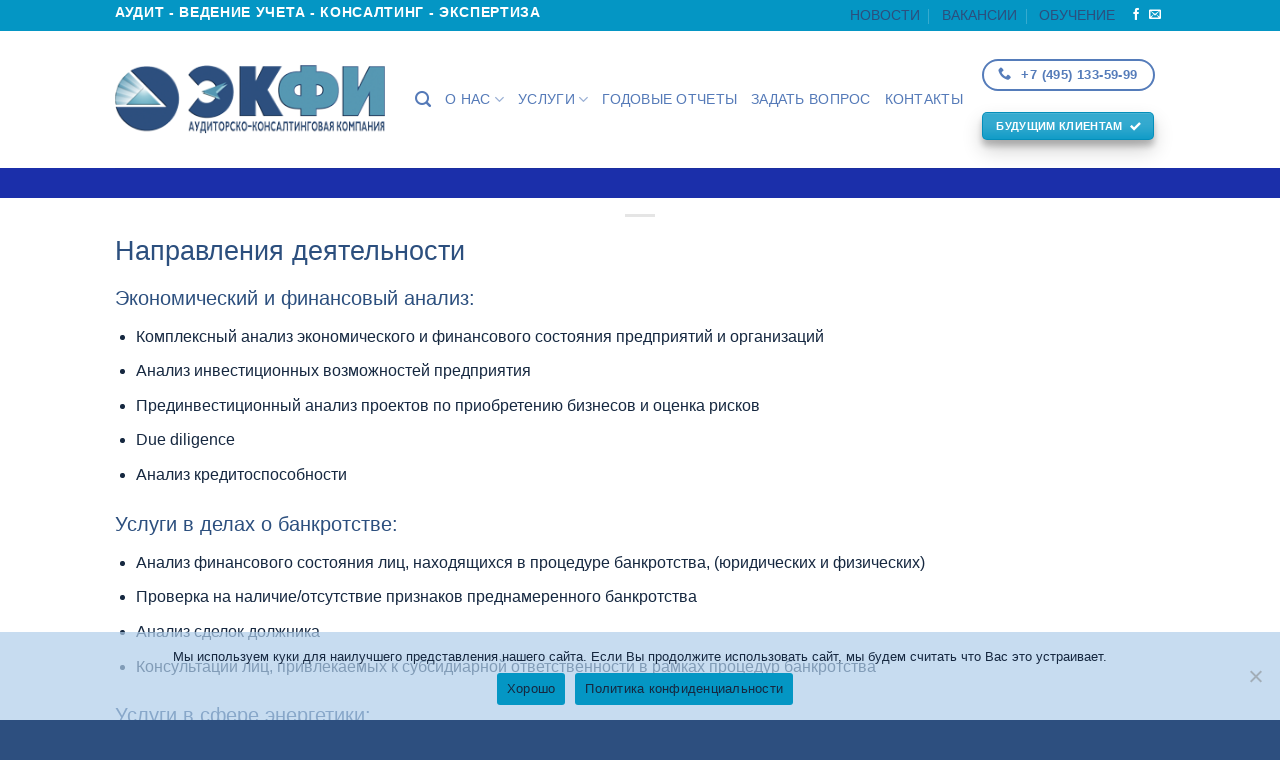

--- FILE ---
content_type: text/html; charset=UTF-8
request_url: https://ecfi.ru/uslugi/ekonomicheskiy-investitsionnyy-konsalting-i-otsenka/napravleniya-deyatelnosti/
body_size: 14593
content:
<!DOCTYPE html>
<html lang="ru-RU" class="loading-site no-js">
<head>
	<meta charset="UTF-8" />
	<link rel="profile" href="http://gmpg.org/xfn/11" />
	<link rel="pingback" href="https://ecfi.ru/xmlrpc.php" />

	<script>(function(html){html.className = html.className.replace(/\bno-js\b/,'js')})(document.documentElement);</script>
<meta name='robots' content='index, follow, max-image-preview:large, max-snippet:-1, max-video-preview:-1' />
<meta name="viewport" content="width=device-width, initial-scale=1" />
	<!-- This site is optimized with the Yoast SEO plugin v26.7 - https://yoast.com/wordpress/plugins/seo/ -->
	<title>Направления деятельности - АО АКК «ЭКФИ»</title>
	<link rel="canonical" href="https://ecfi.ru/uslugi/ekonomicheskiy-investitsionnyy-konsalting-i-otsenka/napravleniya-deyatelnosti/" />
	<meta property="og:locale" content="ru_RU" />
	<meta property="og:type" content="article" />
	<meta property="og:title" content="Направления деятельности - АО АКК «ЭКФИ»" />
	<meta property="og:url" content="https://ecfi.ru/uslugi/ekonomicheskiy-investitsionnyy-konsalting-i-otsenka/napravleniya-deyatelnosti/" />
	<meta property="og:site_name" content="АО АКК «ЭКФИ»" />
	<meta property="article:publisher" content="https://www.facebook.com/ecfi.ru/" />
	<meta property="article:modified_time" content="2022-02-18T07:37:44+00:00" />
	<meta property="og:image" content="https://ecfi.ru/wp-content/uploads/2018/07/Logo_Min_50.png" />
	<meta property="og:image:width" content="50" />
	<meta property="og:image:height" content="50" />
	<meta property="og:image:type" content="image/png" />
	<meta name="twitter:card" content="summary_large_image" />
	<script type="application/ld+json" class="yoast-schema-graph">{"@context":"https://schema.org","@graph":[{"@type":"WebPage","@id":"https://ecfi.ru/uslugi/ekonomicheskiy-investitsionnyy-konsalting-i-otsenka/napravleniya-deyatelnosti/","url":"https://ecfi.ru/uslugi/ekonomicheskiy-investitsionnyy-konsalting-i-otsenka/napravleniya-deyatelnosti/","name":"Направления деятельности - АО АКК «ЭКФИ»","isPartOf":{"@id":"https://ecfi.ru/#website"},"datePublished":"2018-09-16T09:58:10+00:00","dateModified":"2022-02-18T07:37:44+00:00","breadcrumb":{"@id":"https://ecfi.ru/uslugi/ekonomicheskiy-investitsionnyy-konsalting-i-otsenka/napravleniya-deyatelnosti/#breadcrumb"},"inLanguage":"ru-RU","potentialAction":[{"@type":"ReadAction","target":["https://ecfi.ru/uslugi/ekonomicheskiy-investitsionnyy-konsalting-i-otsenka/napravleniya-deyatelnosti/"]}]},{"@type":"BreadcrumbList","@id":"https://ecfi.ru/uslugi/ekonomicheskiy-investitsionnyy-konsalting-i-otsenka/napravleniya-deyatelnosti/#breadcrumb","itemListElement":[{"@type":"ListItem","position":1,"name":"Главная","item":"https://ecfi.ru/"},{"@type":"ListItem","position":2,"name":"УСЛУГИ","item":"https://ecfi.ru/uslugi/"},{"@type":"ListItem","position":3,"name":"Экономический инвестиционный консалтинг и оценка","item":"https://ecfi.ru/uslugi/ekonomicheskiy-investitsionnyy-konsalting-i-otsenka/"},{"@type":"ListItem","position":4,"name":"Направления деятельности"}]},{"@type":"WebSite","@id":"https://ecfi.ru/#website","url":"https://ecfi.ru/","name":"АО АКК «ЭКФИ»","description":"Аудиторско-консалтинговая компания «ЭКФИ»","publisher":{"@id":"https://ecfi.ru/#organization"},"potentialAction":[{"@type":"SearchAction","target":{"@type":"EntryPoint","urlTemplate":"https://ecfi.ru/?s={search_term_string}"},"query-input":{"@type":"PropertyValueSpecification","valueRequired":true,"valueName":"search_term_string"}}],"inLanguage":"ru-RU"},{"@type":"Organization","@id":"https://ecfi.ru/#organization","name":"Акционерное общество Аудиторско-консалтинговая компания «ЭКФИ»","url":"https://ecfi.ru/","logo":{"@type":"ImageObject","inLanguage":"ru-RU","@id":"https://ecfi.ru/#/schema/logo/image/","url":"http://ecfi.ru/wp-content/uploads/2018/07/Logo_Min_512.png","contentUrl":"http://ecfi.ru/wp-content/uploads/2018/07/Logo_Min_512.png","width":512,"height":512,"caption":"Акционерное общество Аудиторско-консалтинговая компания «ЭКФИ»"},"image":{"@id":"https://ecfi.ru/#/schema/logo/image/"},"sameAs":["https://www.facebook.com/ecfi.ru/"]}]}</script>
	<!-- / Yoast SEO plugin. -->


<link rel='prefetch' href='https://ecfi.ru/wp-content/themes/flatsome/assets/js/flatsome.js?ver=e1ad26bd5672989785e1' />
<link rel='prefetch' href='https://ecfi.ru/wp-content/themes/flatsome/assets/js/chunk.slider.js?ver=3.19.14' />
<link rel='prefetch' href='https://ecfi.ru/wp-content/themes/flatsome/assets/js/chunk.popups.js?ver=3.19.14' />
<link rel='prefetch' href='https://ecfi.ru/wp-content/themes/flatsome/assets/js/chunk.tooltips.js?ver=3.19.14' />
<link rel="alternate" type="application/rss+xml" title="АО АКК «ЭКФИ» &raquo; Лента" href="https://ecfi.ru/feed/" />
<link rel="alternate" type="application/rss+xml" title="АО АКК «ЭКФИ» &raquo; Лента комментариев" href="https://ecfi.ru/comments/feed/" />
<link rel="alternate" title="oEmbed (JSON)" type="application/json+oembed" href="https://ecfi.ru/wp-json/oembed/1.0/embed?url=https%3A%2F%2Fecfi.ru%2Fuslugi%2Fekonomicheskiy-investitsionnyy-konsalting-i-otsenka%2Fnapravleniya-deyatelnosti%2F" />
<link rel="alternate" title="oEmbed (XML)" type="text/xml+oembed" href="https://ecfi.ru/wp-json/oembed/1.0/embed?url=https%3A%2F%2Fecfi.ru%2Fuslugi%2Fekonomicheskiy-investitsionnyy-konsalting-i-otsenka%2Fnapravleniya-deyatelnosti%2F&#038;format=xml" />
<style id='wp-img-auto-sizes-contain-inline-css' type='text/css'>
img:is([sizes=auto i],[sizes^="auto," i]){contain-intrinsic-size:3000px 1500px}
/*# sourceURL=wp-img-auto-sizes-contain-inline-css */
</style>
<style id='wp-emoji-styles-inline-css' type='text/css'>

	img.wp-smiley, img.emoji {
		display: inline !important;
		border: none !important;
		box-shadow: none !important;
		height: 1em !important;
		width: 1em !important;
		margin: 0 0.07em !important;
		vertical-align: -0.1em !important;
		background: none !important;
		padding: 0 !important;
	}
/*# sourceURL=wp-emoji-styles-inline-css */
</style>
<style id='wp-block-library-inline-css' type='text/css'>
:root{--wp-block-synced-color:#7a00df;--wp-block-synced-color--rgb:122,0,223;--wp-bound-block-color:var(--wp-block-synced-color);--wp-editor-canvas-background:#ddd;--wp-admin-theme-color:#007cba;--wp-admin-theme-color--rgb:0,124,186;--wp-admin-theme-color-darker-10:#006ba1;--wp-admin-theme-color-darker-10--rgb:0,107,160.5;--wp-admin-theme-color-darker-20:#005a87;--wp-admin-theme-color-darker-20--rgb:0,90,135;--wp-admin-border-width-focus:2px}@media (min-resolution:192dpi){:root{--wp-admin-border-width-focus:1.5px}}.wp-element-button{cursor:pointer}:root .has-very-light-gray-background-color{background-color:#eee}:root .has-very-dark-gray-background-color{background-color:#313131}:root .has-very-light-gray-color{color:#eee}:root .has-very-dark-gray-color{color:#313131}:root .has-vivid-green-cyan-to-vivid-cyan-blue-gradient-background{background:linear-gradient(135deg,#00d084,#0693e3)}:root .has-purple-crush-gradient-background{background:linear-gradient(135deg,#34e2e4,#4721fb 50%,#ab1dfe)}:root .has-hazy-dawn-gradient-background{background:linear-gradient(135deg,#faaca8,#dad0ec)}:root .has-subdued-olive-gradient-background{background:linear-gradient(135deg,#fafae1,#67a671)}:root .has-atomic-cream-gradient-background{background:linear-gradient(135deg,#fdd79a,#004a59)}:root .has-nightshade-gradient-background{background:linear-gradient(135deg,#330968,#31cdcf)}:root .has-midnight-gradient-background{background:linear-gradient(135deg,#020381,#2874fc)}:root{--wp--preset--font-size--normal:16px;--wp--preset--font-size--huge:42px}.has-regular-font-size{font-size:1em}.has-larger-font-size{font-size:2.625em}.has-normal-font-size{font-size:var(--wp--preset--font-size--normal)}.has-huge-font-size{font-size:var(--wp--preset--font-size--huge)}.has-text-align-center{text-align:center}.has-text-align-left{text-align:left}.has-text-align-right{text-align:right}.has-fit-text{white-space:nowrap!important}#end-resizable-editor-section{display:none}.aligncenter{clear:both}.items-justified-left{justify-content:flex-start}.items-justified-center{justify-content:center}.items-justified-right{justify-content:flex-end}.items-justified-space-between{justify-content:space-between}.screen-reader-text{border:0;clip-path:inset(50%);height:1px;margin:-1px;overflow:hidden;padding:0;position:absolute;width:1px;word-wrap:normal!important}.screen-reader-text:focus{background-color:#ddd;clip-path:none;color:#444;display:block;font-size:1em;height:auto;left:5px;line-height:normal;padding:15px 23px 14px;text-decoration:none;top:5px;width:auto;z-index:100000}html :where(.has-border-color){border-style:solid}html :where([style*=border-top-color]){border-top-style:solid}html :where([style*=border-right-color]){border-right-style:solid}html :where([style*=border-bottom-color]){border-bottom-style:solid}html :where([style*=border-left-color]){border-left-style:solid}html :where([style*=border-width]){border-style:solid}html :where([style*=border-top-width]){border-top-style:solid}html :where([style*=border-right-width]){border-right-style:solid}html :where([style*=border-bottom-width]){border-bottom-style:solid}html :where([style*=border-left-width]){border-left-style:solid}html :where(img[class*=wp-image-]){height:auto;max-width:100%}:where(figure){margin:0 0 1em}html :where(.is-position-sticky){--wp-admin--admin-bar--position-offset:var(--wp-admin--admin-bar--height,0px)}@media screen and (max-width:600px){html :where(.is-position-sticky){--wp-admin--admin-bar--position-offset:0px}}

/*# sourceURL=wp-block-library-inline-css */
</style><style id='global-styles-inline-css' type='text/css'>
:root{--wp--preset--aspect-ratio--square: 1;--wp--preset--aspect-ratio--4-3: 4/3;--wp--preset--aspect-ratio--3-4: 3/4;--wp--preset--aspect-ratio--3-2: 3/2;--wp--preset--aspect-ratio--2-3: 2/3;--wp--preset--aspect-ratio--16-9: 16/9;--wp--preset--aspect-ratio--9-16: 9/16;--wp--preset--color--black: #000000;--wp--preset--color--cyan-bluish-gray: #abb8c3;--wp--preset--color--white: #ffffff;--wp--preset--color--pale-pink: #f78da7;--wp--preset--color--vivid-red: #cf2e2e;--wp--preset--color--luminous-vivid-orange: #ff6900;--wp--preset--color--luminous-vivid-amber: #fcb900;--wp--preset--color--light-green-cyan: #7bdcb5;--wp--preset--color--vivid-green-cyan: #00d084;--wp--preset--color--pale-cyan-blue: #8ed1fc;--wp--preset--color--vivid-cyan-blue: #0693e3;--wp--preset--color--vivid-purple: #9b51e0;--wp--preset--color--primary: #0496c4;--wp--preset--color--secondary: #d26e4b;--wp--preset--color--success: #7a9c59;--wp--preset--color--alert: #b20000;--wp--preset--gradient--vivid-cyan-blue-to-vivid-purple: linear-gradient(135deg,rgb(6,147,227) 0%,rgb(155,81,224) 100%);--wp--preset--gradient--light-green-cyan-to-vivid-green-cyan: linear-gradient(135deg,rgb(122,220,180) 0%,rgb(0,208,130) 100%);--wp--preset--gradient--luminous-vivid-amber-to-luminous-vivid-orange: linear-gradient(135deg,rgb(252,185,0) 0%,rgb(255,105,0) 100%);--wp--preset--gradient--luminous-vivid-orange-to-vivid-red: linear-gradient(135deg,rgb(255,105,0) 0%,rgb(207,46,46) 100%);--wp--preset--gradient--very-light-gray-to-cyan-bluish-gray: linear-gradient(135deg,rgb(238,238,238) 0%,rgb(169,184,195) 100%);--wp--preset--gradient--cool-to-warm-spectrum: linear-gradient(135deg,rgb(74,234,220) 0%,rgb(151,120,209) 20%,rgb(207,42,186) 40%,rgb(238,44,130) 60%,rgb(251,105,98) 80%,rgb(254,248,76) 100%);--wp--preset--gradient--blush-light-purple: linear-gradient(135deg,rgb(255,206,236) 0%,rgb(152,150,240) 100%);--wp--preset--gradient--blush-bordeaux: linear-gradient(135deg,rgb(254,205,165) 0%,rgb(254,45,45) 50%,rgb(107,0,62) 100%);--wp--preset--gradient--luminous-dusk: linear-gradient(135deg,rgb(255,203,112) 0%,rgb(199,81,192) 50%,rgb(65,88,208) 100%);--wp--preset--gradient--pale-ocean: linear-gradient(135deg,rgb(255,245,203) 0%,rgb(182,227,212) 50%,rgb(51,167,181) 100%);--wp--preset--gradient--electric-grass: linear-gradient(135deg,rgb(202,248,128) 0%,rgb(113,206,126) 100%);--wp--preset--gradient--midnight: linear-gradient(135deg,rgb(2,3,129) 0%,rgb(40,116,252) 100%);--wp--preset--font-size--small: 13px;--wp--preset--font-size--medium: 20px;--wp--preset--font-size--large: 36px;--wp--preset--font-size--x-large: 42px;--wp--preset--spacing--20: 0.44rem;--wp--preset--spacing--30: 0.67rem;--wp--preset--spacing--40: 1rem;--wp--preset--spacing--50: 1.5rem;--wp--preset--spacing--60: 2.25rem;--wp--preset--spacing--70: 3.38rem;--wp--preset--spacing--80: 5.06rem;--wp--preset--shadow--natural: 6px 6px 9px rgba(0, 0, 0, 0.2);--wp--preset--shadow--deep: 12px 12px 50px rgba(0, 0, 0, 0.4);--wp--preset--shadow--sharp: 6px 6px 0px rgba(0, 0, 0, 0.2);--wp--preset--shadow--outlined: 6px 6px 0px -3px rgb(255, 255, 255), 6px 6px rgb(0, 0, 0);--wp--preset--shadow--crisp: 6px 6px 0px rgb(0, 0, 0);}:where(body) { margin: 0; }.wp-site-blocks > .alignleft { float: left; margin-right: 2em; }.wp-site-blocks > .alignright { float: right; margin-left: 2em; }.wp-site-blocks > .aligncenter { justify-content: center; margin-left: auto; margin-right: auto; }:where(.is-layout-flex){gap: 0.5em;}:where(.is-layout-grid){gap: 0.5em;}.is-layout-flow > .alignleft{float: left;margin-inline-start: 0;margin-inline-end: 2em;}.is-layout-flow > .alignright{float: right;margin-inline-start: 2em;margin-inline-end: 0;}.is-layout-flow > .aligncenter{margin-left: auto !important;margin-right: auto !important;}.is-layout-constrained > .alignleft{float: left;margin-inline-start: 0;margin-inline-end: 2em;}.is-layout-constrained > .alignright{float: right;margin-inline-start: 2em;margin-inline-end: 0;}.is-layout-constrained > .aligncenter{margin-left: auto !important;margin-right: auto !important;}.is-layout-constrained > :where(:not(.alignleft):not(.alignright):not(.alignfull)){margin-left: auto !important;margin-right: auto !important;}body .is-layout-flex{display: flex;}.is-layout-flex{flex-wrap: wrap;align-items: center;}.is-layout-flex > :is(*, div){margin: 0;}body .is-layout-grid{display: grid;}.is-layout-grid > :is(*, div){margin: 0;}body{padding-top: 0px;padding-right: 0px;padding-bottom: 0px;padding-left: 0px;}a:where(:not(.wp-element-button)){text-decoration: none;}:root :where(.wp-element-button, .wp-block-button__link){background-color: #32373c;border-width: 0;color: #fff;font-family: inherit;font-size: inherit;font-style: inherit;font-weight: inherit;letter-spacing: inherit;line-height: inherit;padding-top: calc(0.667em + 2px);padding-right: calc(1.333em + 2px);padding-bottom: calc(0.667em + 2px);padding-left: calc(1.333em + 2px);text-decoration: none;text-transform: inherit;}.has-black-color{color: var(--wp--preset--color--black) !important;}.has-cyan-bluish-gray-color{color: var(--wp--preset--color--cyan-bluish-gray) !important;}.has-white-color{color: var(--wp--preset--color--white) !important;}.has-pale-pink-color{color: var(--wp--preset--color--pale-pink) !important;}.has-vivid-red-color{color: var(--wp--preset--color--vivid-red) !important;}.has-luminous-vivid-orange-color{color: var(--wp--preset--color--luminous-vivid-orange) !important;}.has-luminous-vivid-amber-color{color: var(--wp--preset--color--luminous-vivid-amber) !important;}.has-light-green-cyan-color{color: var(--wp--preset--color--light-green-cyan) !important;}.has-vivid-green-cyan-color{color: var(--wp--preset--color--vivid-green-cyan) !important;}.has-pale-cyan-blue-color{color: var(--wp--preset--color--pale-cyan-blue) !important;}.has-vivid-cyan-blue-color{color: var(--wp--preset--color--vivid-cyan-blue) !important;}.has-vivid-purple-color{color: var(--wp--preset--color--vivid-purple) !important;}.has-primary-color{color: var(--wp--preset--color--primary) !important;}.has-secondary-color{color: var(--wp--preset--color--secondary) !important;}.has-success-color{color: var(--wp--preset--color--success) !important;}.has-alert-color{color: var(--wp--preset--color--alert) !important;}.has-black-background-color{background-color: var(--wp--preset--color--black) !important;}.has-cyan-bluish-gray-background-color{background-color: var(--wp--preset--color--cyan-bluish-gray) !important;}.has-white-background-color{background-color: var(--wp--preset--color--white) !important;}.has-pale-pink-background-color{background-color: var(--wp--preset--color--pale-pink) !important;}.has-vivid-red-background-color{background-color: var(--wp--preset--color--vivid-red) !important;}.has-luminous-vivid-orange-background-color{background-color: var(--wp--preset--color--luminous-vivid-orange) !important;}.has-luminous-vivid-amber-background-color{background-color: var(--wp--preset--color--luminous-vivid-amber) !important;}.has-light-green-cyan-background-color{background-color: var(--wp--preset--color--light-green-cyan) !important;}.has-vivid-green-cyan-background-color{background-color: var(--wp--preset--color--vivid-green-cyan) !important;}.has-pale-cyan-blue-background-color{background-color: var(--wp--preset--color--pale-cyan-blue) !important;}.has-vivid-cyan-blue-background-color{background-color: var(--wp--preset--color--vivid-cyan-blue) !important;}.has-vivid-purple-background-color{background-color: var(--wp--preset--color--vivid-purple) !important;}.has-primary-background-color{background-color: var(--wp--preset--color--primary) !important;}.has-secondary-background-color{background-color: var(--wp--preset--color--secondary) !important;}.has-success-background-color{background-color: var(--wp--preset--color--success) !important;}.has-alert-background-color{background-color: var(--wp--preset--color--alert) !important;}.has-black-border-color{border-color: var(--wp--preset--color--black) !important;}.has-cyan-bluish-gray-border-color{border-color: var(--wp--preset--color--cyan-bluish-gray) !important;}.has-white-border-color{border-color: var(--wp--preset--color--white) !important;}.has-pale-pink-border-color{border-color: var(--wp--preset--color--pale-pink) !important;}.has-vivid-red-border-color{border-color: var(--wp--preset--color--vivid-red) !important;}.has-luminous-vivid-orange-border-color{border-color: var(--wp--preset--color--luminous-vivid-orange) !important;}.has-luminous-vivid-amber-border-color{border-color: var(--wp--preset--color--luminous-vivid-amber) !important;}.has-light-green-cyan-border-color{border-color: var(--wp--preset--color--light-green-cyan) !important;}.has-vivid-green-cyan-border-color{border-color: var(--wp--preset--color--vivid-green-cyan) !important;}.has-pale-cyan-blue-border-color{border-color: var(--wp--preset--color--pale-cyan-blue) !important;}.has-vivid-cyan-blue-border-color{border-color: var(--wp--preset--color--vivid-cyan-blue) !important;}.has-vivid-purple-border-color{border-color: var(--wp--preset--color--vivid-purple) !important;}.has-primary-border-color{border-color: var(--wp--preset--color--primary) !important;}.has-secondary-border-color{border-color: var(--wp--preset--color--secondary) !important;}.has-success-border-color{border-color: var(--wp--preset--color--success) !important;}.has-alert-border-color{border-color: var(--wp--preset--color--alert) !important;}.has-vivid-cyan-blue-to-vivid-purple-gradient-background{background: var(--wp--preset--gradient--vivid-cyan-blue-to-vivid-purple) !important;}.has-light-green-cyan-to-vivid-green-cyan-gradient-background{background: var(--wp--preset--gradient--light-green-cyan-to-vivid-green-cyan) !important;}.has-luminous-vivid-amber-to-luminous-vivid-orange-gradient-background{background: var(--wp--preset--gradient--luminous-vivid-amber-to-luminous-vivid-orange) !important;}.has-luminous-vivid-orange-to-vivid-red-gradient-background{background: var(--wp--preset--gradient--luminous-vivid-orange-to-vivid-red) !important;}.has-very-light-gray-to-cyan-bluish-gray-gradient-background{background: var(--wp--preset--gradient--very-light-gray-to-cyan-bluish-gray) !important;}.has-cool-to-warm-spectrum-gradient-background{background: var(--wp--preset--gradient--cool-to-warm-spectrum) !important;}.has-blush-light-purple-gradient-background{background: var(--wp--preset--gradient--blush-light-purple) !important;}.has-blush-bordeaux-gradient-background{background: var(--wp--preset--gradient--blush-bordeaux) !important;}.has-luminous-dusk-gradient-background{background: var(--wp--preset--gradient--luminous-dusk) !important;}.has-pale-ocean-gradient-background{background: var(--wp--preset--gradient--pale-ocean) !important;}.has-electric-grass-gradient-background{background: var(--wp--preset--gradient--electric-grass) !important;}.has-midnight-gradient-background{background: var(--wp--preset--gradient--midnight) !important;}.has-small-font-size{font-size: var(--wp--preset--font-size--small) !important;}.has-medium-font-size{font-size: var(--wp--preset--font-size--medium) !important;}.has-large-font-size{font-size: var(--wp--preset--font-size--large) !important;}.has-x-large-font-size{font-size: var(--wp--preset--font-size--x-large) !important;}
/*# sourceURL=global-styles-inline-css */
</style>

<link rel='stylesheet' id='cookie-notice-front-css' href='https://ecfi.ru/wp-content/plugins/cookie-notice/css/front.min.css?ver=2.5.11' type='text/css' media='all' />
<link rel='stylesheet' id='theme-my-login-css' href='https://ecfi.ru/wp-content/plugins/theme-my-login/assets/styles/theme-my-login.min.css?ver=7.1.14' type='text/css' media='all' />
<link rel='stylesheet' id='flatsome-main-css' href='https://ecfi.ru/wp-content/themes/flatsome/assets/css/flatsome.css?ver=3.19.14' type='text/css' media='all' />
<style id='flatsome-main-inline-css' type='text/css'>
@font-face {
				font-family: "fl-icons";
				font-display: block;
				src: url(https://ecfi.ru/wp-content/themes/flatsome/assets/css/icons/fl-icons.eot?v=3.19.14);
				src:
					url(https://ecfi.ru/wp-content/themes/flatsome/assets/css/icons/fl-icons.eot#iefix?v=3.19.14) format("embedded-opentype"),
					url(https://ecfi.ru/wp-content/themes/flatsome/assets/css/icons/fl-icons.woff2?v=3.19.14) format("woff2"),
					url(https://ecfi.ru/wp-content/themes/flatsome/assets/css/icons/fl-icons.ttf?v=3.19.14) format("truetype"),
					url(https://ecfi.ru/wp-content/themes/flatsome/assets/css/icons/fl-icons.woff?v=3.19.14) format("woff"),
					url(https://ecfi.ru/wp-content/themes/flatsome/assets/css/icons/fl-icons.svg?v=3.19.14#fl-icons) format("svg");
			}
/*# sourceURL=flatsome-main-inline-css */
</style>
<link rel='stylesheet' id='flatsome-style-css' href='https://ecfi.ru/wp-content/themes/akk/style.css?ver=3.0' type='text/css' media='all' />
<script type="text/javascript" src="https://ecfi.ru/wp-includes/js/jquery/jquery.min.js?ver=3.7.1" id="jquery-core-js"></script>
<script type="text/javascript" src="https://ecfi.ru/wp-includes/js/jquery/jquery-migrate.min.js?ver=3.4.1" id="jquery-migrate-js"></script>
<link rel="https://api.w.org/" href="https://ecfi.ru/wp-json/" /><link rel="alternate" title="JSON" type="application/json" href="https://ecfi.ru/wp-json/wp/v2/pages/612" /><link rel="EditURI" type="application/rsd+xml" title="RSD" href="https://ecfi.ru/xmlrpc.php?rsd" />
<meta name="generator" content="WordPress 6.9" />
<link rel='shortlink' href='https://ecfi.ru/?p=612' />
<link rel="icon" href="https://ecfi.ru/wp-content/uploads/2018/07/cropped-Logo_Min_512-32x32.png" sizes="32x32" />
<link rel="icon" href="https://ecfi.ru/wp-content/uploads/2018/07/cropped-Logo_Min_512-192x192.png" sizes="192x192" />
<link rel="apple-touch-icon" href="https://ecfi.ru/wp-content/uploads/2018/07/cropped-Logo_Min_512-180x180.png" />
<meta name="msapplication-TileImage" content="https://ecfi.ru/wp-content/uploads/2018/07/cropped-Logo_Min_512-270x270.png" />
<style id="custom-css" type="text/css">:root {--primary-color: #0496c4;--fs-color-primary: #0496c4;--fs-color-secondary: #d26e4b;--fs-color-success: #7a9c59;--fs-color-alert: #b20000;--fs-experimental-link-color: #0324b8;--fs-experimental-link-color-hover: #1e73be;}.tooltipster-base {--tooltip-color: #fff;--tooltip-bg-color: #000;}.off-canvas-right .mfp-content, .off-canvas-left .mfp-content {--drawer-width: 300px;}.header-main{height: 137px}#logo img{max-height: 137px}#logo{width:270px;}#logo img{padding:6px 0;}.header-top{min-height: 31px}.transparent .header-main{height: 259px}.transparent #logo img{max-height: 259px}.has-transparent + .page-title:first-of-type,.has-transparent + #main > .page-title,.has-transparent + #main > div > .page-title,.has-transparent + #main .page-header-wrapper:first-of-type .page-title{padding-top: 289px;}.header.show-on-scroll,.stuck .header-main{height:89px!important}.stuck #logo img{max-height: 89px!important}.header-bottom {background-color: #f1f1f1}.top-bar-nav > li > a{line-height: 16px }.header-main .nav > li > a{line-height: 16px }.stuck .header-main .nav > li > a{line-height: 50px }@media (max-width: 549px) {.header-main{height: 70px}#logo img{max-height: 70px}}.main-menu-overlay{background-color: #1e73be}body{color: #162840}h1,h2,h3,h4,h5,h6,.heading-font{color: #2c4f7e;}body{font-size: 100%;}@media screen and (max-width: 549px){body{font-size: 100%;}}body{font-family: -apple-system, BlinkMacSystemFont, "Segoe UI", Roboto, Oxygen-Sans, Ubuntu, Cantarell, "Helvetica Neue", sans-serif;}body {font-weight: 400;font-style: normal;}.nav > li > a {font-family: -apple-system, BlinkMacSystemFont, "Segoe UI", Roboto, Oxygen-Sans, Ubuntu, Cantarell, "Helvetica Neue", sans-serif;}.mobile-sidebar-levels-2 .nav > li > ul > li > a {font-family: -apple-system, BlinkMacSystemFont, "Segoe UI", Roboto, Oxygen-Sans, Ubuntu, Cantarell, "Helvetica Neue", sans-serif;}.nav > li > a,.mobile-sidebar-levels-2 .nav > li > ul > li > a {font-weight: 400;font-style: normal;}h1,h2,h3,h4,h5,h6,.heading-font, .off-canvas-center .nav-sidebar.nav-vertical > li > a{font-family: -apple-system, BlinkMacSystemFont, "Segoe UI", Roboto, Oxygen-Sans, Ubuntu, Cantarell, "Helvetica Neue", sans-serif;}h1,h2,h3,h4,h5,h6,.heading-font,.banner h1,.banner h2 {font-weight: 400;font-style: normal;}.alt-font{font-family: -apple-system, BlinkMacSystemFont, "Segoe UI", Roboto, Oxygen-Sans, Ubuntu, Cantarell, "Helvetica Neue", sans-serif;}.alt-font {font-weight: 400!important;font-style: normal!important;}.header:not(.transparent) .top-bar-nav > li > a {color: #2c4f7e;}.header:not(.transparent) .top-bar-nav.nav > li > a:hover,.header:not(.transparent) .top-bar-nav.nav > li.active > a,.header:not(.transparent) .top-bar-nav.nav > li.current > a,.header:not(.transparent) .top-bar-nav.nav > li > a.active,.header:not(.transparent) .top-bar-nav.nav > li > a.current{color: #1e73be;}.top-bar-nav.nav-line-bottom > li > a:before,.top-bar-nav.nav-line-grow > li > a:before,.top-bar-nav.nav-line > li > a:before,.top-bar-nav.nav-box > li > a:hover,.top-bar-nav.nav-box > li.active > a,.top-bar-nav.nav-pills > li > a:hover,.top-bar-nav.nav-pills > li.active > a{color:#FFF!important;background-color: #1e73be;}.header:not(.transparent) .header-nav-main.nav > li > a {color: rgba(67,107,176,0.9);}.header:not(.transparent) .header-nav-main.nav > li > a:hover,.header:not(.transparent) .header-nav-main.nav > li.active > a,.header:not(.transparent) .header-nav-main.nav > li.current > a,.header:not(.transparent) .header-nav-main.nav > li > a.active,.header:not(.transparent) .header-nav-main.nav > li > a.current{color: #2d507f;}.header-nav-main.nav-line-bottom > li > a:before,.header-nav-main.nav-line-grow > li > a:before,.header-nav-main.nav-line > li > a:before,.header-nav-main.nav-box > li > a:hover,.header-nav-main.nav-box > li.active > a,.header-nav-main.nav-pills > li > a:hover,.header-nav-main.nav-pills > li.active > a{color:#FFF!important;background-color: #2d507f;}.widget:where(:not(.widget_shopping_cart)) a{color: #0324b8;}.widget:where(:not(.widget_shopping_cart)) a:hover{color: #1e73be;}.widget .tagcloud a:hover{border-color: #1e73be; background-color: #1e73be;}.absolute-footer, html{background-color: #2d4f7f}.nav-vertical-fly-out > li + li {border-top-width: 1px; border-top-style: solid;}.label-new.menu-item > a:after{content:"Новое";}.label-hot.menu-item > a:after{content:"Горячее предложение";}.label-sale.menu-item > a:after{content:"Распродажа";}.label-popular.menu-item > a:after{content:"Самые популярные";}</style>		<style type="text/css" id="wp-custom-css">
			
/* Выравнивание текста */
.paragraph {
	text-align: justify;
	text-indent: 25px;
}
.SlimMotoFont, h2{
font-family: "Montserrat",sans-serif;
font-size: 60px;
font-style: normal;
font-weight: 400;
letter-spacing: 0px;
line-height: 72px;
}
.SlimMotoFont30{
font-family: "Montserrat",sans-serif;
font-size: 30px;
font-style: normal;
font-weight: 300;
letter-spacing: 0px;
line-height: 45px;
}
/* Уменьшаем высоту ХК */
.pt-half {
	padding-top: 5px;
	padding-bottom: 5px;
}
.featured-title .page-title-inner {
	padding-bottom: 2px;
}
.page-title-inner {
	position: relative;
	padding-top: 2px;
	min-height: 30px;
}
/* Для белых заголовков */
  .WhiteH {
    color: #ffffff; /* Цвет символа */
 
   } 
/* Увеличение шрифта навигации */
.nav > li > a {
	font-size: .85em;
}
/* Уменьшение шрифта телефона headerblock_1 */
.headerblock_1 {
	font-size: .85em;
}
/* Для 133-59-99*/
.header-button .is-outline:not(:hover) {
    color: #557cba;
}		</style>
		<style id="kirki-inline-styles"></style></head>

<body class="wp-singular page-template page-template-page-blank page-template-page-blank-php page page-id-612 page-parent page-child parent-pageid-605 wp-theme-flatsome wp-child-theme-akk cookies-not-set lightbox nav-dropdown-has-arrow nav-dropdown-has-shadow nav-dropdown-has-border">


<a class="skip-link screen-reader-text" href="#main">Skip to content</a>

<div id="wrapper">

	
	<header id="header" class="header has-sticky sticky-jump">
		<div class="header-wrapper">
			<div id="top-bar" class="header-top hide-for-sticky nav-dark">
    <div class="flex-row container">
      <div class="flex-col hide-for-medium flex-left">
          <ul class="nav nav-left medium-nav-center nav-small  nav-divided">
              <li class="html custom html_topbar_left"><h4>
<div align="center"><strong class="uppercase WhiteH">Аудит - Ведение учета - консалтинг - экспертиза</strong></div>
<h4></li>          </ul>
      </div>

      <div class="flex-col hide-for-medium flex-center">
          <ul class="nav nav-center nav-small  nav-divided">
                        </ul>
      </div>

      <div class="flex-col hide-for-medium flex-right">
         <ul class="nav top-bar-nav nav-right nav-small  nav-divided">
              <li id="menu-item-34" class="menu-item menu-item-type-post_type menu-item-object-page menu-item-34 menu-item-design-default"><a href="https://ecfi.ru/novosti/" class="nav-top-link">НОВОСТИ</a></li>
<li id="menu-item-85" class="menu-item menu-item-type-post_type menu-item-object-page menu-item-85 menu-item-design-default"><a href="https://ecfi.ru/vakansii/" class="nav-top-link">ВАКАНСИИ</a></li>
<li id="menu-item-1077" class="menu-item menu-item-type-post_type menu-item-object-page menu-item-1077 menu-item-design-default"><a href="https://ecfi.ru/kursy/" class="nav-top-link">ОБУЧЕНИЕ</a></li>
<li class="html header-social-icons ml-0">
	<div class="social-icons follow-icons" ><a href="https://www.facebook.com/ecfi.ru/" target="_blank" data-label="Facebook" class="icon plain facebook tooltip" title="Мы на Фэйсбуке" aria-label="Мы на Фэйсбуке" rel="noopener nofollow" ><i class="icon-facebook" ></i></a><a href="mailto:ecfi@ecfi.ru" data-label="E-mail" target="_blank" class="icon plain email tooltip" title="Отправить на e-mail" aria-label="Отправить на e-mail" rel="nofollow noopener" ><i class="icon-envelop" ></i></a></div></li>
          </ul>
      </div>

            <div class="flex-col show-for-medium flex-grow">
          <ul class="nav nav-center nav-small mobile-nav  nav-divided">
              <li class="html custom html_topbar_right"><div class="header-button"><a href="tel:+7%20(495)133-59-99" class="button   is-outline circle"  style="border-width:2px;">
	<i class="icon-phone" aria-hidden="true" ></i>	<span>+7 (495)133-59-99</span>
	</a>
</div>
   
<a data-animate="fadeInDown" href="//ecfi.ru/anketa-klienta/" class="button primary is-shade is-small box-shadow-3 box-shadow-5-hover action"  style="border-radius:5px;">
		<span>БУДУЩИМ КЛИЕНТАМ</span>
	<i class="icon-checkmark" aria-hidden="true" ></i></a>

</li>          </ul>
      </div>
      
    </div>
</div>
<div id="masthead" class="header-main ">
      <div class="header-inner flex-row container logo-left medium-logo-center" role="navigation">

          <!-- Logo -->
          <div id="logo" class="flex-col logo">
            
<!-- Header logo -->
<a href="https://ecfi.ru/" title="АО АКК «ЭКФИ» - Аудиторско-консалтинговая компания «ЭКФИ»" rel="home">
		<img width="300" height="76" src="https://ecfi.ru/wp-content/uploads/2018/07/Logo300.png" class="header_logo header-logo" alt="АО АКК «ЭКФИ»"/><img  width="50" height="50" src="https://ecfi.ru/wp-content/uploads/2018/07/Logo_Min_50.png" class="header-logo-dark" alt="АО АКК «ЭКФИ»"/></a>
          </div>

          <!-- Mobile Left Elements -->
          <div class="flex-col show-for-medium flex-left">
            <ul class="mobile-nav nav nav-left ">
              <li class="nav-icon has-icon">
  		<a href="#" data-open="#main-menu" data-pos="left" data-bg="main-menu-overlay" data-color="" class="is-small" aria-label="Menu" aria-controls="main-menu" aria-expanded="false">

		  <i class="icon-menu" ></i>
		  		</a>
	</li>
            </ul>
          </div>

          <!-- Left Elements -->
          <div class="flex-col hide-for-medium flex-left
            flex-grow">
            <ul class="header-nav header-nav-main nav nav-left  nav-line-bottom nav-uppercase" >
              <li class="header-search header-search-dropdown has-icon has-dropdown menu-item-has-children">
		<a href="#" aria-label="Search" class="is-small"><i class="icon-search" ></i></a>
		<ul class="nav-dropdown nav-dropdown-default">
	 	<li class="header-search-form search-form html relative has-icon">
	<div class="header-search-form-wrapper">
		<div class="searchform-wrapper ux-search-box relative is-normal"><form method="get" class="searchform" action="https://ecfi.ru/" role="search">
		<div class="flex-row relative">
			<div class="flex-col flex-grow">
	   	   <input type="search" class="search-field mb-0" name="s" value="" id="s" placeholder="Search&hellip;" />
			</div>
			<div class="flex-col">
				<button type="submit" class="ux-search-submit submit-button secondary button icon mb-0" aria-label="Submit">
					<i class="icon-search" ></i>				</button>
			</div>
		</div>
    <div class="live-search-results text-left z-top"></div>
</form>
</div>	</div>
</li>
	</ul>
</li>
<li id="menu-item-29" class="menu-item menu-item-type-post_type menu-item-object-page menu-item-has-children menu-item-29 menu-item-design-default has-dropdown"><a href="https://ecfi.ru/o-nas/" class="nav-top-link" aria-expanded="false" aria-haspopup="menu">О НАС<i class="icon-angle-down" ></i></a>
<ul class="sub-menu nav-dropdown nav-dropdown-default">
	<li id="menu-item-489" class="menu-item menu-item-type-post_type menu-item-object-page menu-item-489"><a href="https://ecfi.ru/o-nas/istoriya/">История</a></li>
	<li id="menu-item-565" class="menu-item menu-item-type-post_type menu-item-object-page menu-item-565"><a href="https://ecfi.ru/o-nas/rejtingi/">Рейтинги</a></li>
	<li id="menu-item-3770" class="menu-item menu-item-type-post_type menu-item-object-page menu-item-3770"><a href="https://ecfi.ru/o-nas/obshhaya-informatsiya/">Общая информация</a></li>
</ul>
</li>
<li id="menu-item-33" class="menu-item menu-item-type-post_type menu-item-object-page current-page-ancestor menu-item-has-children menu-item-33 menu-item-design-default has-dropdown"><a href="https://ecfi.ru/uslugi/" class="nav-top-link" aria-expanded="false" aria-haspopup="menu">УСЛУГИ<i class="icon-angle-down" ></i></a>
<ul class="sub-menu nav-dropdown nav-dropdown-default">
	<li id="menu-item-619" class="menu-item menu-item-type-post_type menu-item-object-page menu-item-619"><a href="https://ecfi.ru/uslugi/buhgalterskij-autsorsing/">Бухгалтерский аутсорсинг</a></li>
	<li id="menu-item-618" class="menu-item menu-item-type-post_type menu-item-object-page menu-item-618"><a href="https://ecfi.ru/uslugi/obshhij-audit-predpriyatiya/">Аудит компаний</a></li>
	<li id="menu-item-617" class="menu-item menu-item-type-post_type menu-item-object-page current-page-ancestor menu-item-617"><a href="https://ecfi.ru/uslugi/ekonomicheskiy-investitsionnyy-konsalting-i-otsenka/">Экономический инвестиционный консалтинг и оценка</a></li>
</ul>
</li>
<li id="menu-item-32" class="menu-item menu-item-type-post_type menu-item-object-page menu-item-32 menu-item-design-default"><a href="https://ecfi.ru/yearsrep/" class="nav-top-link">Годовые отчеты</a></li>
<li id="menu-item-121" class="menu-item menu-item-type-post_type menu-item-object-page menu-item-121 menu-item-design-default"><a href="https://ecfi.ru/zadat-vopros/" class="nav-top-link">ЗАДАТЬ ВОПРОС</a></li>
<li id="menu-item-30" class="menu-item menu-item-type-post_type menu-item-object-page menu-item-30 menu-item-design-default"><a href="https://ecfi.ru/kontakty/" class="nav-top-link">КОНТАКТЫ</a></li>
            </ul>
          </div>

          <!-- Right Elements -->
          <div class="flex-col hide-for-medium flex-right">
            <ul class="header-nav header-nav-main nav nav-right  nav-line-bottom nav-uppercase">
              <li class="header-block"><div class="header-block-block-1"><div class="headerblock_1">
<div class="header-button"><a href="tel:+7%20(495)%20133-59-99" class="button   is-outline circle"  style="border-width:2px;">
	<i class="icon-phone" aria-hidden="true" ></i>	<span>+7 (495) 133-59-99</span>
	</a>
</div>
<br><br>
<a data-animate="fadeInDown" href="//ecfi.ru/anketa-klienta/" class="button primary is-shade is-small box-shadow-3 box-shadow-5-hover action"  style="border-radius:5px;">
		<span>БУДУЩИМ КЛИЕНТАМ</span>
	<i class="icon-checkmark" aria-hidden="true" ></i></a>

</div></div></li>            </ul>
          </div>

          <!-- Mobile Right Elements -->
          <div class="flex-col show-for-medium flex-right">
            <ul class="mobile-nav nav nav-right ">
                          </ul>
          </div>

      </div>

            <div class="container"><div class="top-divider full-width"></div></div>
      </div>

<div class="header-bg-container fill"><div class="header-bg-image fill"></div><div class="header-bg-color fill"></div></div>		</div>
	</header>

	
	<main id="main" class="">


<div id="content" role="main" class="content-area">

		
			  <div id="page-header-1869775304" class="page-header-wrapper">
  <div class="page-title dark featured-title">

        <div class="page-title-bg">
      <div class="title-bg fill bg-fill"
        data-parallax-container=".page-title"
        data-parallax-background
        data-parallax="-">
      </div>
      <div class="title-overlay fill"></div>
    </div>
    
    <div class="page-title-inner container align-center text-center flex-row-col medium-flex-wrap" >
            <div class="title-content flex-col">
        <div class="title-breadcrumbs pb-half pt-half"></div>      </div>
    </div>

     
<style>
#page-header-1869775304 .title-bg {
  background-image: 511;
}
#page-header-1869775304 .title-overlay {
  background-color: rgba(0, 0, 0, 0);
}
#page-header-1869775304 .featured-title {
  background-color: #1b2faa;
}
</style>
  </div>
    </div>
  
<div class="text-center"><div class="is-divider divider clearfix" ></div></div>
<div class="row"  id="row-2086725299">

	<div id="col-285603956" class="col small-12 large-12"  >
				<div class="col-inner"  >
			
			
<h1>Направления деятельности</h1>
<h3>Экономический и финансовый анализ:</h3>
<ul>
<li>Комплексный анализ экономического и финансового состояния предприятий и организаций</li>
<li>Анализ инвестиционных возможностей предприятия</li>
<li>Прединвестиционный анализ проектов по приобретению бизнесов и оценка рисков</li>
<li>Due diligence</li>
<li>Анализ кредитоспособности</li>
</ul>
<h3>Услуги в делах о банкротстве:</h3>
<ul>
<li>Анализ финансового состояния лиц, находящихся в процедуре банкротства, (юридических и физических)</li>
<li>Проверка на наличие/отсутствие признаков преднамеренного банкротства</li>
<li>Анализ сделок должника</li>
<li>Консультации лиц, привлекаемых к субсидиарной ответственности в рамках процедур банкротства</li>
</ul>
<h3>Услуги в сфере энергетики:</h3>
<ul>
<li>Оказание консультационных услуг в сфере электроэнергетики</li>
<li>Экспертиза и расчет тарифов на услуги сетевых организаций (в том числе методом <a href="/uslugi/ekonomicheskiy-investitsionnyy-konsalting-i-otsenka/ekspertiza-tarifov-v-elektroenergetike/rab-regulirovanie/">RAB-регулировани</a><u>я</u>)</li>
<li>Подготовка материалов, предоставляемых в регулирующие органы для обоснования тарифов</li>
<li>Представление интересов клиентов в регулирующих органах</li>
<li>Разработка и формирование инвестиционной программы в электроэнергетике</li>
</ul>
<h3>Инвестиции:</h3>
<ul>
<li>Подготовка и оценка бизнес-планов и технико-экономических обоснований инвестиционных проектов и программ</li>
<li>Прединвестиционный анализ проектов по приобретению бизнесов и оценка рисков</li>
<li>Due diligence</li>
<li>Услуги по контролю над инвестициями</li>
<li>Анализ реализации инвестиционных программ</li>
</ul>
<h3>Судебные экспертизы</h3>
<ul>
<li>
<p>Проведение финансово-экономических судебных экспертиз</p>
</li>
</ul>
		</div>
					</div>

	
</div>

			
		
</div>



</main>

<footer id="footer" class="footer-wrapper">

	
<!-- FOOTER 1 -->

<!-- FOOTER 2 -->



<div class="absolute-footer dark medium-text-center text-center">
  <div class="container clearfix">

    
    <div class="footer-primary pull-left">
              <div class="menu-menyu-v-podvale-container"><ul id="menu-menyu-v-podvale" class="links footer-nav uppercase"><li id="menu-item-100" class="menu-item menu-item-type-post_type menu-item-object-page menu-item-privacy-policy menu-item-100"><a rel="privacy-policy" href="https://ecfi.ru/akk-ekfi/privacy-policy/">Политика конфиденциальности</a></li>
<li id="menu-item-112" class="menu-item menu-item-type-post_type menu-item-object-page menu-item-112"><a href="https://ecfi.ru/akk-ekfi/polzovatelskoe-soglashenie/">Пользовательское соглашение</a></li>
</ul></div>            <div class="copyright-footer">
        Copyright 2026 © <strong>
 Акционерное общество Аудиторско-консалтинговая компания «ЭКФИ» </strong><br>
 Сокращенное наименование компании
 АО АКК «ЭКФИ» 
Юридический адрес
127474, г. Москва, Дмитровское шоссе, дом 60,  ЭТ / ПОМ / КОМ 4/ VI / 28 
Фактический адрес
127474, г. Москва, Дмитровское шоссе, дом 60, офис 415
ИНН 7709025865
 КПП 771301001
 Телефон многоканальный
 +7 (495) 133-59-99
 Электронная почта
 ecfi@ecfi.ru
       </div>
          </div>
  </div>
</div>

<a href="#top" class="back-to-top button icon invert plain fixed bottom z-1 is-outline hide-for-medium circle" id="top-link" aria-label="Go to top"><i class="icon-angle-up" ></i></a>

</footer>

</div>

<div id="main-menu" class="mobile-sidebar no-scrollbar mfp-hide">

	
	<div class="sidebar-menu no-scrollbar ">

		
					<ul class="nav nav-sidebar nav-vertical nav-uppercase" data-tab="1">
				<li class="html custom html_nav_position_text_top"><div class="header-button"><a href="tel:+7%20(495)133-59-99" class="button   is-outline circle"  style="border-width:2px;">
	<i class="icon-phone" aria-hidden="true" ></i>	<span>+7 (495)133-59-99</span>
	</a>
</div> <br><br><br>
   
<a data-animate="fadeInDown" href="//ecfi.ru/anketa-klienta/" class="button primary is-shade is-small box-shadow-3 box-shadow-5-hover action"  style="border-radius:5px;">
		<span>БУДУЩИМ КЛИЕНТАМ</span>
	<i class="icon-checkmark" aria-hidden="true" ></i></a>

</li><li class="header-search-form search-form html relative has-icon">
	<div class="header-search-form-wrapper">
		<div class="searchform-wrapper ux-search-box relative is-normal"><form method="get" class="searchform" action="https://ecfi.ru/" role="search">
		<div class="flex-row relative">
			<div class="flex-col flex-grow">
	   	   <input type="search" class="search-field mb-0" name="s" value="" id="s" placeholder="Search&hellip;" />
			</div>
			<div class="flex-col">
				<button type="submit" class="ux-search-submit submit-button secondary button icon mb-0" aria-label="Submit">
					<i class="icon-search" ></i>				</button>
			</div>
		</div>
    <div class="live-search-results text-left z-top"></div>
</form>
</div>	</div>
</li>
<li class="menu-item menu-item-type-post_type menu-item-object-page menu-item-has-children menu-item-29"><a href="https://ecfi.ru/o-nas/">О НАС</a>
<ul class="sub-menu nav-sidebar-ul children">
	<li class="menu-item menu-item-type-post_type menu-item-object-page menu-item-489"><a href="https://ecfi.ru/o-nas/istoriya/">История</a></li>
	<li class="menu-item menu-item-type-post_type menu-item-object-page menu-item-565"><a href="https://ecfi.ru/o-nas/rejtingi/">Рейтинги</a></li>
	<li class="menu-item menu-item-type-post_type menu-item-object-page menu-item-3770"><a href="https://ecfi.ru/o-nas/obshhaya-informatsiya/">Общая информация</a></li>
</ul>
</li>
<li class="menu-item menu-item-type-post_type menu-item-object-page current-page-ancestor menu-item-has-children menu-item-33"><a href="https://ecfi.ru/uslugi/">УСЛУГИ</a>
<ul class="sub-menu nav-sidebar-ul children">
	<li class="menu-item menu-item-type-post_type menu-item-object-page menu-item-619"><a href="https://ecfi.ru/uslugi/buhgalterskij-autsorsing/">Бухгалтерский аутсорсинг</a></li>
	<li class="menu-item menu-item-type-post_type menu-item-object-page menu-item-618"><a href="https://ecfi.ru/uslugi/obshhij-audit-predpriyatiya/">Аудит компаний</a></li>
	<li class="menu-item menu-item-type-post_type menu-item-object-page current-page-ancestor menu-item-617"><a href="https://ecfi.ru/uslugi/ekonomicheskiy-investitsionnyy-konsalting-i-otsenka/">Экономический инвестиционный консалтинг и оценка</a></li>
</ul>
</li>
<li class="menu-item menu-item-type-post_type menu-item-object-page menu-item-32"><a href="https://ecfi.ru/yearsrep/">Годовые отчеты</a></li>
<li class="menu-item menu-item-type-post_type menu-item-object-page menu-item-121"><a href="https://ecfi.ru/zadat-vopros/">ЗАДАТЬ ВОПРОС</a></li>
<li class="menu-item menu-item-type-post_type menu-item-object-page menu-item-30"><a href="https://ecfi.ru/kontakty/">КОНТАКТЫ</a></li>
<li class="html header-social-icons ml-0">
	<div class="social-icons follow-icons" ><a href="https://www.facebook.com/ecfi.ru/" target="_blank" data-label="Facebook" class="icon plain facebook tooltip" title="Мы на Фэйсбуке" aria-label="Мы на Фэйсбуке" rel="noopener nofollow" ><i class="icon-facebook" ></i></a><a href="mailto:ecfi@ecfi.ru" data-label="E-mail" target="_blank" class="icon plain email tooltip" title="Отправить на e-mail" aria-label="Отправить на e-mail" rel="nofollow noopener" ><i class="icon-envelop" ></i></a></div></li>
			</ul>
		
		
	</div>

	
</div>
<script type="speculationrules">
{"prefetch":[{"source":"document","where":{"and":[{"href_matches":"/*"},{"not":{"href_matches":["/wp-*.php","/wp-admin/*","/wp-content/uploads/*","/wp-content/*","/wp-content/plugins/*","/wp-content/themes/akk/*","/wp-content/themes/flatsome/*","/*\\?(.+)"]}},{"not":{"selector_matches":"a[rel~=\"nofollow\"]"}},{"not":{"selector_matches":".no-prefetch, .no-prefetch a"}}]},"eagerness":"conservative"}]}
</script>
<script type="text/javascript" id="cookie-notice-front-js-before">
/* <![CDATA[ */
var cnArgs = {"ajaxUrl":"https:\/\/ecfi.ru\/wp-admin\/admin-ajax.php","nonce":"6a7b8839d4","hideEffect":"fade","position":"bottom","onScroll":false,"onScrollOffset":100,"onClick":false,"cookieName":"cookie_notice_accepted","cookieTime":2592000,"cookieTimeRejected":2592000,"globalCookie":false,"redirection":false,"cache":false,"revokeCookies":false,"revokeCookiesOpt":"automatic"};

//# sourceURL=cookie-notice-front-js-before
/* ]]> */
</script>
<script type="text/javascript" src="https://ecfi.ru/wp-content/plugins/cookie-notice/js/front.min.js?ver=2.5.11" id="cookie-notice-front-js"></script>
<script type="text/javascript" id="theme-my-login-js-extra">
/* <![CDATA[ */
var themeMyLogin = {"action":"","errors":[]};
//# sourceURL=theme-my-login-js-extra
/* ]]> */
</script>
<script type="text/javascript" src="https://ecfi.ru/wp-content/plugins/theme-my-login/assets/scripts/theme-my-login.min.js?ver=7.1.14" id="theme-my-login-js"></script>
<script type="text/javascript" src="https://ecfi.ru/wp-content/themes/flatsome/inc/extensions/flatsome-live-search/flatsome-live-search.js?ver=3.19.14" id="flatsome-live-search-js"></script>
<script type="text/javascript" src="https://ecfi.ru/wp-includes/js/hoverIntent.min.js?ver=1.10.2" id="hoverIntent-js"></script>
<script type="text/javascript" id="flatsome-js-js-extra">
/* <![CDATA[ */
var flatsomeVars = {"theme":{"version":"3.19.14"},"ajaxurl":"https://ecfi.ru/wp-admin/admin-ajax.php","rtl":"","sticky_height":"89","stickyHeaderHeight":"0","scrollPaddingTop":"0","assets_url":"https://ecfi.ru/wp-content/themes/flatsome/assets/","lightbox":{"close_markup":"\u003Cbutton title=\"%title%\" type=\"button\" class=\"mfp-close\"\u003E\u003Csvg xmlns=\"http://www.w3.org/2000/svg\" width=\"28\" height=\"28\" viewBox=\"0 0 24 24\" fill=\"none\" stroke=\"currentColor\" stroke-width=\"2\" stroke-linecap=\"round\" stroke-linejoin=\"round\" class=\"feather feather-x\"\u003E\u003Cline x1=\"18\" y1=\"6\" x2=\"6\" y2=\"18\"\u003E\u003C/line\u003E\u003Cline x1=\"6\" y1=\"6\" x2=\"18\" y2=\"18\"\u003E\u003C/line\u003E\u003C/svg\u003E\u003C/button\u003E","close_btn_inside":false},"user":{"can_edit_pages":false},"i18n":{"mainMenu":"\u0413\u043b\u0430\u0432\u043d\u043e\u0435 \u043c\u0435\u043d\u044e","toggleButton":"Toggle"},"options":{"cookie_notice_version":"1","swatches_layout":false,"swatches_disable_deselect":false,"swatches_box_select_event":false,"swatches_box_behavior_selected":false,"swatches_box_update_urls":"1","swatches_box_reset":false,"swatches_box_reset_limited":false,"swatches_box_reset_extent":false,"swatches_box_reset_time":300,"search_result_latency":"0"}};
//# sourceURL=flatsome-js-js-extra
/* ]]> */
</script>
<script type="text/javascript" src="https://ecfi.ru/wp-content/themes/flatsome/assets/js/flatsome.js?ver=e1ad26bd5672989785e1" id="flatsome-js-js"></script>
<script id="wp-emoji-settings" type="application/json">
{"baseUrl":"https://s.w.org/images/core/emoji/17.0.2/72x72/","ext":".png","svgUrl":"https://s.w.org/images/core/emoji/17.0.2/svg/","svgExt":".svg","source":{"concatemoji":"https://ecfi.ru/wp-includes/js/wp-emoji-release.min.js?ver=6.9"}}
</script>
<script type="module">
/* <![CDATA[ */
/*! This file is auto-generated */
const a=JSON.parse(document.getElementById("wp-emoji-settings").textContent),o=(window._wpemojiSettings=a,"wpEmojiSettingsSupports"),s=["flag","emoji"];function i(e){try{var t={supportTests:e,timestamp:(new Date).valueOf()};sessionStorage.setItem(o,JSON.stringify(t))}catch(e){}}function c(e,t,n){e.clearRect(0,0,e.canvas.width,e.canvas.height),e.fillText(t,0,0);t=new Uint32Array(e.getImageData(0,0,e.canvas.width,e.canvas.height).data);e.clearRect(0,0,e.canvas.width,e.canvas.height),e.fillText(n,0,0);const a=new Uint32Array(e.getImageData(0,0,e.canvas.width,e.canvas.height).data);return t.every((e,t)=>e===a[t])}function p(e,t){e.clearRect(0,0,e.canvas.width,e.canvas.height),e.fillText(t,0,0);var n=e.getImageData(16,16,1,1);for(let e=0;e<n.data.length;e++)if(0!==n.data[e])return!1;return!0}function u(e,t,n,a){switch(t){case"flag":return n(e,"\ud83c\udff3\ufe0f\u200d\u26a7\ufe0f","\ud83c\udff3\ufe0f\u200b\u26a7\ufe0f")?!1:!n(e,"\ud83c\udde8\ud83c\uddf6","\ud83c\udde8\u200b\ud83c\uddf6")&&!n(e,"\ud83c\udff4\udb40\udc67\udb40\udc62\udb40\udc65\udb40\udc6e\udb40\udc67\udb40\udc7f","\ud83c\udff4\u200b\udb40\udc67\u200b\udb40\udc62\u200b\udb40\udc65\u200b\udb40\udc6e\u200b\udb40\udc67\u200b\udb40\udc7f");case"emoji":return!a(e,"\ud83e\u1fac8")}return!1}function f(e,t,n,a){let r;const o=(r="undefined"!=typeof WorkerGlobalScope&&self instanceof WorkerGlobalScope?new OffscreenCanvas(300,150):document.createElement("canvas")).getContext("2d",{willReadFrequently:!0}),s=(o.textBaseline="top",o.font="600 32px Arial",{});return e.forEach(e=>{s[e]=t(o,e,n,a)}),s}function r(e){var t=document.createElement("script");t.src=e,t.defer=!0,document.head.appendChild(t)}a.supports={everything:!0,everythingExceptFlag:!0},new Promise(t=>{let n=function(){try{var e=JSON.parse(sessionStorage.getItem(o));if("object"==typeof e&&"number"==typeof e.timestamp&&(new Date).valueOf()<e.timestamp+604800&&"object"==typeof e.supportTests)return e.supportTests}catch(e){}return null}();if(!n){if("undefined"!=typeof Worker&&"undefined"!=typeof OffscreenCanvas&&"undefined"!=typeof URL&&URL.createObjectURL&&"undefined"!=typeof Blob)try{var e="postMessage("+f.toString()+"("+[JSON.stringify(s),u.toString(),c.toString(),p.toString()].join(",")+"));",a=new Blob([e],{type:"text/javascript"});const r=new Worker(URL.createObjectURL(a),{name:"wpTestEmojiSupports"});return void(r.onmessage=e=>{i(n=e.data),r.terminate(),t(n)})}catch(e){}i(n=f(s,u,c,p))}t(n)}).then(e=>{for(const n in e)a.supports[n]=e[n],a.supports.everything=a.supports.everything&&a.supports[n],"flag"!==n&&(a.supports.everythingExceptFlag=a.supports.everythingExceptFlag&&a.supports[n]);var t;a.supports.everythingExceptFlag=a.supports.everythingExceptFlag&&!a.supports.flag,a.supports.everything||((t=a.source||{}).concatemoji?r(t.concatemoji):t.wpemoji&&t.twemoji&&(r(t.twemoji),r(t.wpemoji)))});
//# sourceURL=https://ecfi.ru/wp-includes/js/wp-emoji-loader.min.js
/* ]]> */
</script>

		<!-- Cookie Notice plugin v2.5.11 by Hu-manity.co https://hu-manity.co/ -->
		<div id="cookie-notice" role="dialog" class="cookie-notice-hidden cookie-revoke-hidden cn-position-bottom" aria-label="Cookie Notice" style="background-color: rgba(175,206,234,0.7);"><div class="cookie-notice-container" style="color: #162840"><span id="cn-notice-text" class="cn-text-container">Мы используем куки для наилучшего представления нашего сайта. Если Вы продолжите использовать сайт, мы будем считать что Вас это устраивает.</span><span id="cn-notice-buttons" class="cn-buttons-container"><button id="cn-accept-cookie" data-cookie-set="accept" class="cn-set-cookie cn-button" aria-label="Хорошо" style="background-color: #0496c4">Хорошо</button><button data-link-url="https://ecfi.ru/akk-ekfi/privacy-policy/" data-link-target="_blank" id="cn-more-info" class="cn-more-info cn-button" aria-label="Политика конфиденциальности" style="background-color: #0496c4">Политика конфиденциальности</button></span><button type="button" id="cn-close-notice" data-cookie-set="accept" class="cn-close-icon" aria-label="Нет"></button></div>
			
		</div>
		<!-- / Cookie Notice plugin -->
<!--Start VDZ Yandex Metrika Plugin-->
<!-- Yandex.Metrika counter --> <script type="text/javascript" > (function (d, w, c) { (w[c] = w[c] || []).push(function() { try { w.yaCounter51398707 = new Ya.Metrika({ id:51398707, clickmap:true, trackLinks:true, accurateTrackBounce:true, webvisor:true, trackHash:true, ecommerce:"dataLayer" }); } catch(e) { } }); var n = d.getElementsByTagName("script")[0], s = d.createElement("script"), f = function () { n.parentNode.insertBefore(s, n); }; s.type = "text/javascript"; s.async = true; s.src = "https://mc.yandex.ru/metrika/watch.js"; if (w.opera == "[object Opera]") { d.addEventListener("DOMContentLoaded", f, false); } else { f(); } })(document, window, "yandex_metrika_callbacks"); </script> <noscript><div><img src="https://mc.yandex.ru/watch/51398707" style="position:absolute; left:-9999px;" alt="" /></div></noscript> <!-- /Yandex.Metrika counter -->
<!--End VDZ Yandex Metrika Plugin-->

</body>
</html>
